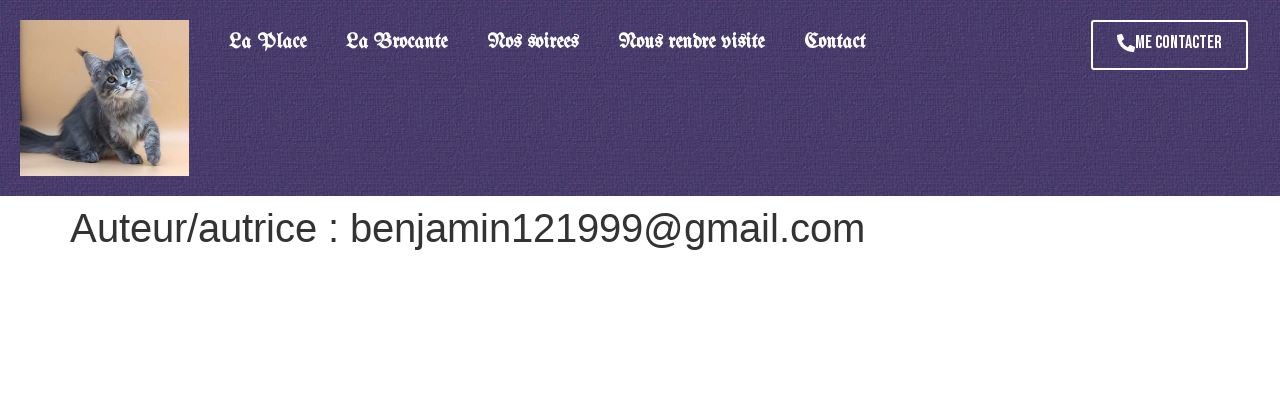

--- FILE ---
content_type: text/css
request_url: https://travail-en-cours.ch/wp-content/uploads/elementor/css/post-7.css?ver=1762394105
body_size: 332
content:
.elementor-kit-7{--e-global-color-primary:#FFFFFF;--e-global-color-secondary:#F5EDDA;--e-global-color-text:#FEFEFE;--e-global-color-accent:#D7B56D;--e-global-color-317e562:#F5EDDA;--e-global-color-e95f08b:#563354;--e-global-typography-primary-font-family:"Beau Rivage";--e-global-typography-primary-font-size:32px;--e-global-typography-primary-font-weight:600;--e-global-typography-secondary-font-family:"Big Shoulders Stencil Display";--e-global-typography-secondary-font-size:24px;--e-global-typography-secondary-font-weight:400;--e-global-typography-text-font-family:"Noto Sans";--e-global-typography-text-font-size:16px;--e-global-typography-text-font-weight:400;--e-global-typography-accent-font-family:"Bebas Neue";--e-global-typography-accent-font-size:18px;--e-global-typography-accent-font-weight:500;}.elementor-kit-7 e-page-transition{background-color:#FFBC7D;}.elementor-kit-7 a{font-family:"Aguafina Script", Sans-serif;}.elementor-section.elementor-section-boxed > .elementor-container{max-width:100%;}.e-con{--container-max-width:100%;}.elementor-widget:not(:last-child){margin-block-end:20px;}.elementor-element{--widgets-spacing:20px 20px;}{}h1.entry-title{display:var(--page-title-display);}.site-header .site-branding{flex-direction:column;align-items:stretch;}.site-header{padding-inline-end:0px;padding-inline-start:0px;}.site-footer .site-branding{flex-direction:column;align-items:stretch;}@media(max-width:1024px){.elementor-kit-7{--e-global-typography-primary-font-size:70px;}.elementor-section.elementor-section-boxed > .elementor-container{max-width:1024px;}.e-con{--container-max-width:1024px;}}@media(max-width:767px){.elementor-section.elementor-section-boxed > .elementor-container{max-width:767px;}.e-con{--container-max-width:767px;}}

--- FILE ---
content_type: text/css
request_url: https://travail-en-cours.ch/wp-content/uploads/elementor/css/post-52.css?ver=1762394105
body_size: -34
content:
.elementor-52 .elementor-element.elementor-element-722a0d1{--display:flex;--background-transition:0.3s;}.elementor-theme-builder-content-area{height:400px;}.elementor-location-header:before, .elementor-location-footer:before{content:"";display:table;clear:both;}

--- FILE ---
content_type: text/css
request_url: https://travail-en-cours.ch/wp-content/uploads/elementor/css/post-258.css?ver=1762394105
body_size: 797
content:
.elementor-258 .elementor-element.elementor-element-ac6a1e7{--display:flex;--min-height:100vh;--justify-content:center;--align-items:center;--container-widget-width:calc( ( 1 - var( --container-widget-flex-grow ) ) * 100% );--background-transition:0.3s;}.elementor-258 .elementor-element.elementor-element-ac6a1e7:not(.elementor-motion-effects-element-type-background), .elementor-258 .elementor-element.elementor-element-ac6a1e7 > .elementor-motion-effects-container > .elementor-motion-effects-layer{background-color:var( --e-global-color-317e562 );}.elementor-258 .elementor-element.elementor-element-ac6a1e7, .elementor-258 .elementor-element.elementor-element-ac6a1e7::before{--border-transition:0.3s;}.elementor-258 .elementor-element.elementor-element-a1ff9db{--display:flex;--min-height:95vh;--flex-direction:column;--container-widget-width:calc( ( 1 - var( --container-widget-flex-grow ) ) * 100% );--container-widget-height:initial;--container-widget-flex-grow:0;--container-widget-align-self:initial;--flex-wrap-mobile:wrap;--justify-content:center;--align-items:center;--gap:20px 20px;--background-transition:0.3s;}.elementor-258 .elementor-element.elementor-element-a1ff9db:not(.elementor-motion-effects-element-type-background), .elementor-258 .elementor-element.elementor-element-a1ff9db > .elementor-motion-effects-container > .elementor-motion-effects-layer{background-color:var( --e-global-color-e95f08b );}.elementor-258 .elementor-element.elementor-element-a1ff9db, .elementor-258 .elementor-element.elementor-element-a1ff9db::before{--border-transition:0.3s;}.elementor-widget-nav-menu .elementor-nav-menu .elementor-item{font-family:var( --e-global-typography-primary-font-family ), Sans-serif;font-size:var( --e-global-typography-primary-font-size );font-weight:var( --e-global-typography-primary-font-weight );}.elementor-widget-nav-menu .elementor-nav-menu--main .elementor-item{color:var( --e-global-color-text );fill:var( --e-global-color-text );}.elementor-widget-nav-menu .elementor-nav-menu--main .elementor-item:hover,
					.elementor-widget-nav-menu .elementor-nav-menu--main .elementor-item.elementor-item-active,
					.elementor-widget-nav-menu .elementor-nav-menu--main .elementor-item.highlighted,
					.elementor-widget-nav-menu .elementor-nav-menu--main .elementor-item:focus{color:var( --e-global-color-accent );fill:var( --e-global-color-accent );}.elementor-widget-nav-menu .elementor-nav-menu--main:not(.e--pointer-framed) .elementor-item:before,
					.elementor-widget-nav-menu .elementor-nav-menu--main:not(.e--pointer-framed) .elementor-item:after{background-color:var( --e-global-color-accent );}.elementor-widget-nav-menu .e--pointer-framed .elementor-item:before,
					.elementor-widget-nav-menu .e--pointer-framed .elementor-item:after{border-color:var( --e-global-color-accent );}.elementor-widget-nav-menu{--e-nav-menu-divider-color:var( --e-global-color-text );}.elementor-widget-nav-menu .elementor-nav-menu--dropdown .elementor-item, .elementor-widget-nav-menu .elementor-nav-menu--dropdown  .elementor-sub-item{font-family:var( --e-global-typography-accent-font-family ), Sans-serif;font-size:var( --e-global-typography-accent-font-size );font-weight:var( --e-global-typography-accent-font-weight );}.elementor-258 .elementor-element.elementor-element-04d1be0.elementor-element{--align-self:center;}.elementor-258 .elementor-element.elementor-element-04d1be0 .elementor-nav-menu--main .elementor-item:hover,
					.elementor-258 .elementor-element.elementor-element-04d1be0 .elementor-nav-menu--main .elementor-item.elementor-item-active,
					.elementor-258 .elementor-element.elementor-element-04d1be0 .elementor-nav-menu--main .elementor-item.highlighted,
					.elementor-258 .elementor-element.elementor-element-04d1be0 .elementor-nav-menu--main .elementor-item:focus{color:var( --e-global-color-primary );fill:var( --e-global-color-primary );}.elementor-widget-button .elementor-button{background-color:var( --e-global-color-accent );font-family:var( --e-global-typography-accent-font-family ), Sans-serif;font-size:var( --e-global-typography-accent-font-size );font-weight:var( --e-global-typography-accent-font-weight );}.elementor-258 .elementor-element.elementor-element-dac9758 .elementor-button{background-color:#D7B56D00;font-family:var( --e-global-typography-accent-font-family ), Sans-serif;font-size:var( --e-global-typography-accent-font-size );font-weight:var( --e-global-typography-accent-font-weight );transition-duration:0.5s;border-style:solid;border-width:2px 2px 2px 2px;border-color:var( --e-global-color-text );border-radius:0px 0px 0px 0px;}.elementor-258 .elementor-element.elementor-element-dac9758 .elementor-button-content-wrapper{flex-direction:row;}.elementor-258 .elementor-element.elementor-element-dac9758 .elementor-button .elementor-button-content-wrapper{gap:10px;}#elementor-popup-modal-258 .dialog-widget-content{animation-duration:0.8s;background-color:var( --e-global-color-317e562 );box-shadow:2px 8px 23px 3px rgba(0,0,0,0.2);}#elementor-popup-modal-258{background-color:rgba(0,0,0,.8);justify-content:flex-end;align-items:center;pointer-events:all;}#elementor-popup-modal-258 .dialog-message{width:30vw;height:auto;}#elementor-popup-modal-258 .dialog-close-button{display:flex;top:5%;font-size:20px;}body:not(.rtl) #elementor-popup-modal-258 .dialog-close-button{right:7%;}body.rtl #elementor-popup-modal-258 .dialog-close-button{left:7%;}#elementor-popup-modal-258 .dialog-close-button i{color:var( --e-global-color-text );}#elementor-popup-modal-258 .dialog-close-button svg{fill:var( --e-global-color-text );}#elementor-popup-modal-258 .dialog-close-button:hover i{color:var( --e-global-color-primary );}@media(max-width:1024px){.elementor-widget-nav-menu .elementor-nav-menu .elementor-item{font-size:var( --e-global-typography-primary-font-size );}.elementor-widget-nav-menu .elementor-nav-menu--dropdown .elementor-item, .elementor-widget-nav-menu .elementor-nav-menu--dropdown  .elementor-sub-item{font-size:var( --e-global-typography-accent-font-size );}.elementor-258 .elementor-element.elementor-element-04d1be0.elementor-element{--align-self:center;}.elementor-widget-button .elementor-button{font-size:var( --e-global-typography-accent-font-size );}.elementor-258 .elementor-element.elementor-element-dac9758.elementor-element{--align-self:center;}.elementor-258 .elementor-element.elementor-element-dac9758 .elementor-button{font-size:var( --e-global-typography-accent-font-size );}#elementor-popup-modal-258 .dialog-message{width:50vw;}}@media(min-width:768px){.elementor-258 .elementor-element.elementor-element-a1ff9db{--width:98%;}}@media(max-width:767px){.elementor-258 .elementor-element.elementor-element-a1ff9db{--width:98%;}.elementor-widget-nav-menu .elementor-nav-menu .elementor-item{font-size:var( --e-global-typography-primary-font-size );}.elementor-widget-nav-menu .elementor-nav-menu--dropdown .elementor-item, .elementor-widget-nav-menu .elementor-nav-menu--dropdown  .elementor-sub-item{font-size:var( --e-global-typography-accent-font-size );}.elementor-widget-button .elementor-button{font-size:var( --e-global-typography-accent-font-size );}.elementor-258 .elementor-element.elementor-element-dac9758 .elementor-button{font-size:var( --e-global-typography-accent-font-size );}#elementor-popup-modal-258 .dialog-message{width:75vw;}body:not(.rtl) #elementor-popup-modal-258 .dialog-close-button{right:10%;}body.rtl #elementor-popup-modal-258 .dialog-close-button{left:10%;}}